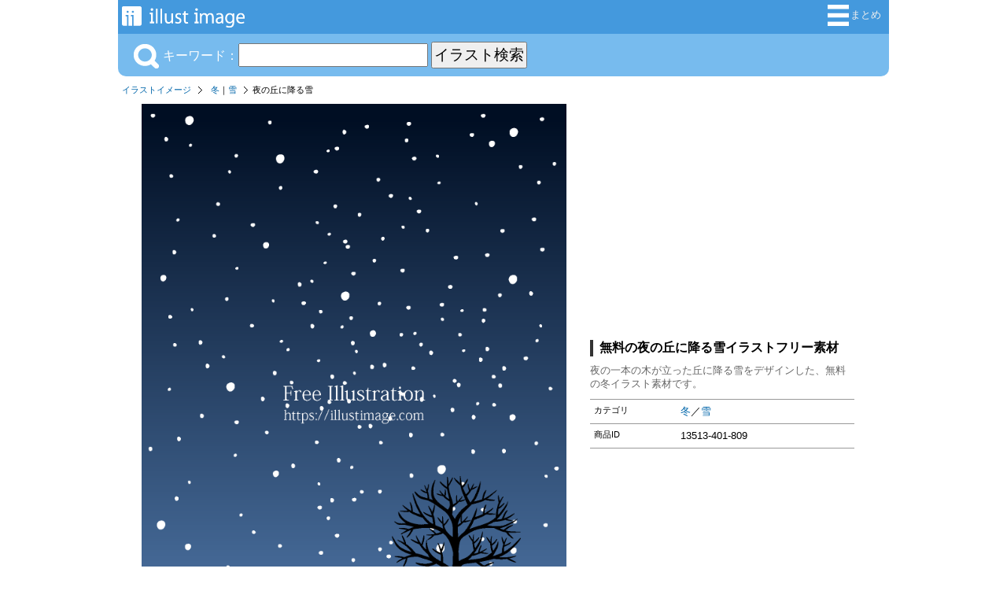

--- FILE ---
content_type: text/html; charset=UTF-8
request_url: https://illustimage.com/?id=13513
body_size: 13352
content:
<!DOCTYPE html>

<html>
<head>
	<meta charset="UTF-8">
<title>夜の丘に降る雪イラストのフリー素材｜イラストイメージ</title><meta name="description" content="夜の一本の木が立った丘に降る雪をデザインした、無料の冬イラスト素材です。" /><meta property="fb:app_id" content="1721900518050495" /><meta property="og:type" content="website" /><meta property="og:url" content="https://illustimage.com/?id=13513" /><meta property="og:title" content="夜の丘に降る雪の無料イラスト素材｜イラストイメージ" /><meta property="og:image" content="https://illustimage.com/photo/13513.png" /><meta property="og:description" content="夜の一本の木が立った丘に降る雪をデザインした、無料の冬イラスト素材です。" /><meta name="twitter:card" content="summary_large_image" /><meta name="twitter:site" content="@Dakson" /><meta name="twitter:creator" content="@Dakson" /><link rel="shortcut icon" href="favicon.ico" ><link rel="apple-touch-icon" href="/img/ii.png" /><link rel="stylesheet" href="css/ii.css?v=0.0.1" type="text/css" />
	<script type="text/javascript" src="https://designalikie.com/common/js/jquery.js"></script>
	<script type="text/javascript" src="https://designalikie.com/common/js/jquery.cookie.js"></script>
	<script type="text/javascript" src="./js/search.js"></script>
	<script type="text/javascript" src="./js/download.js"></script>
	<script type="text/javascript" src="./common/js/request.js"></script>

	<script type="text/javascript">
	function check(){
		var flag = 0;
		// 設定開始（チェックする項目を設定してください）
		if(document.form.size.options[document.form.size.selectedIndex].value == ""){
			flag = 1;
		}else if(location.search.length < 14){
			flag = 0;		}
		// 設定終了
		if(flag == 1){
			window.alert('サイズを選択してください。'); // 選択されていない場合は警告ダイアログを表示
			return false; // 送信を中止
		}else{
			return true; // 送信を実行
		}
	}
	</script>

	<!-- Google tag (gtag.js) -->
<script async src="https://www.googletagmanager.com/gtag/js?id=G-BWEVL9HY11"></script>
<script>
  window.dataLayer = window.dataLayer || [];
  function gtag(){dataLayer.push(arguments);}
  gtag('js', new Date());

  gtag('config', 'G-BWEVL9HY11');
</script>
	<script async src="//pagead2.googlesyndication.com/pagead/js/adsbygoogle.js"></script>
	<script>
	  (adsbygoogle = window.adsbygoogle || []).push({
	    google_ad_client: "ca-pub-6142680953319191",
	    enable_page_level_ads: true
	  });
	</script>

<script data-ad-client="ca-pub-6142680953319191" async src="https://pagead2.googlesyndication.com/pagead/js/adsbygoogle.js"></script>

</head>

<body>
<div id="fb-root"></div>
<script>(function(d, s, id) {
  var js, fjs = d.getElementsByTagName(s)[0];
  if (d.getElementById(id)) return;
  js = d.createElement(s); js.id = id;
  js.src = "//connect.facebook.net/ja_JP/sdk.js#xfbml=1&version=v2.6&appId=1721900518050495";
  fjs.parentNode.insertBefore(js, fjs);
}(document, 'script', 'facebook-jssdk'));</script>

<!-- start container -->
<div id="container">
<div id="headerArea">
	<div id="logoBlock">
		<a title="iiイラストイメージ" href="/"><img alt="無料イラスト素材集「イラストイメージ」" src="/img/system_logo.png" /></a>
	</div>
	<div id="menuBlock">
		<ul>
		<!-- <li><a title="カートを見る" href="/cart.php" rel="nofollow"><img src="/img/btn_cart.png" alt="カートを見る" />カート</a></li> =-->
			<li><a title="イラスト集" href="/matome/"><img alt="イラスト人気順まとめ" src="/img/btn_matome.png" />まとめ</a></li>
		</ul>
	</div>
</div>
<!-- / headerArea --><div id="menuArea">

<div id="menuActionBlock">
<div id="searchKeywordBlock">
	<form action="/" method="get">
	
				<img src="/img/btn_sch_keyword.png" alt="キーワード検索" style="vertical-align:bottom;margin:0 5px 0 0;" />キーワード：<input type="text" name="sch" value="" />
				<input id="sch_btn" type="submit" value="イラスト検索" name="btnSend" />
				</form>
</div>

</div>


</div>
<!-- / menuArea --><div id="pankuzArea">
<ul><li><a href="/">イラストイメージ</a></li><li><a href="./?gp=冬">冬</a>｜<a href="./?tag=雪">雪</a></li><li class="last">夜の丘に降る雪</li></ul></div>
<div id="mainArea">
<div id="detailArea">
<div id="imageBlock"><a href="./?dl=13513"  rel="nofollow"><img class="photo" alt="夜の丘に降る雪" src="./photo/13513.png?20221110" /></a><p style="text-align:center"><a href="./?dl=13513"  rel="nofollow"><img id="btn_download" name="13513" alt="無料イラスト素材ダウンロード用" src="./img/btn_download.png" width=180 /></a></p><p style="text-align:center">ダウンロード用画像は「背景透明」または「高画質」です。</p><div id="likeBlock"><ul><li><div class="fb-like" data-href="http://illustimage.com/?id=13513" data-layout="button_count" data-action="like" data-show-faces="false" data-share="true"></div></li><li><a href="https://twitter.com/share" class="twitter-share-button" data-count="horizontal">Tweet</a><script type="text/javascript" src="//platform.twitter.com/widgets.js" charset="utf-8"></script></li></ul></div></div><div class="goodsInfoBlock"><div class="banner_block">
		<script async src="https://pagead2.googlesyndication.com/pagead/js/adsbygoogle.js"></script>
		<!-- dakIMG IMGTEXT336 -->
		<ins class="adsbygoogle"
			style="display:block"
			data-ad-client="ca-pub-6142680953319191"
			data-ad-slot="7039677708"
			data-ad-format="auto"
			data-full-width-responsive="true"></ins>
		<script>
			(adsbygoogle = window.adsbygoogle || []).push({});
		</script>
		</div><h1>無料の夜の丘に降る雪イラストフリー素材</h1><p>夜の一本の木が立った丘に降る雪をデザインした、無料の冬イラスト素材です。</p><dl><dt>カテゴリ</dt><dd><a href="./?gp=冬">冬</a>／<a href="./?tag=雪">雪</a></dd><dt>商品ID</dt><dd>13513-401-809</dd></dl><div class="fb-page" data-href="https://www.facebook.com/illustimage/" data-tabs="timeline" data-width="336" data-height="336" data-small-header="true" data-adapt-container-width="true" data-hide-cover="false" data-show-facepile="false"><blockquote cite="https://www.facebook.com/illustimage/" class="fb-xfbml-parse-ignore"><a href="https://www.facebook.com/illustimage/">Illustimage</a></blockquote></div></div></div>
<!-- / detailArea -->
</div>
<!-- / mainlArea -->
<div class="banner_block">
				<script async src="https://pagead2.googlesyndication.com/pagead/js/adsbygoogle.js"></script>
				<!-- dakIMG IMGTEXT728 -->
				<ins class="adsbygoogle"
					style="display:block"
					data-ad-client="ca-pub-6142680953319191"
					data-ad-slot="2824960900"
					data-ad-format="auto"
					data-full-width-responsive="true"></ins>
				<script>
					(adsbygoogle = window.adsbygoogle || []).push({});
				</script>
				</div>
				<!-- / banner_block --><div id="categoryArea">
<h3>イラストを探す</h3>
<dl class="keywordBox">
	<dt>【特集】</dt>
	<dd><a title="冬イラスト" href="/?gp=冬">❄️ 冬</a></dd>
	<dd><a title="節分イラスト" href="/?gp=節分">👹 節分</a></dd>
	<dd><a title="バレンタインデーイラスト" href="/?gp=バレンタイン">💝 バレンタイン</a></dd>
	<dd><a title="ひな祭りイラスト" href="/?gp=ひな祭り">🎎 ひな祭り</a></dd>
	<dd><a title="桜イラスト" href="/?tag=桜">🌸 桜</a></dd>


	<dt>季節</dt>
	<dd><a title="春の" href="/?gp=春">春</a>・<a title="3月の" href="/?tag=3月">3月</a>｜<a title="4月の" href="/?tag=4月">4月</a>｜<a title="5月の" href="/?tag=5月">5月</a></dd>
	<dd><a title="夏の" href="/?gp=夏">夏</a>・<a title="6月の" href="/?tag=6月">6月</a>｜<a title="7月の" href="/?tag=7月">7月</a>｜<a title="8月の" href="/?tag=8月">8月</a></dd>
	<dd><a title="秋の" href="/?gp=秋">秋</a>・<a title="9月の" href="/?tag=9月">9月</a>｜<a title="10月の" href="/?tag=10月">10月</a>｜<a title="11月の" href="/?tag=11月">11月</a></dd>
	<dd><a title="冬の" href="/?gp=冬">冬</a>・<a title="12月の" href="/?tag=12月">12月</a>｜<a title="1月の" href="/?tag=1月">1月</a>｜<a title="2月の" href="/?tag=2月">2月</a></dd>
	<dd><a title="カレンダー" href="/?gp=カレンダー">📅 カレンダー</a></dd>
	
	<dt><a title="花" href="/?gp=花">花</a>・<a title="植物" href="/?gp=植物">植物</a>・<a title="自然" href="/?gp=自然">自然</a></dt>
	<dd class="emoji">
		<a title="桜" href="/?tag=桜">🌸</a>
		<a title="ひまわり" href="/?tag=ヒマワリ">🌻</a>
		<a title="バラ" href="/?tag=バラ">🌹</a>
		<a title="チューリップ" href="/?tag=チューリップ">🌷</a>
		<a title="ハイビスカス" href="/?tag=ハイビスカス">🌺 </a>
		<a title="紫陽花" href="/?tag=アジサイ"><img alt="アジサイ" src="/img/cat/ajisai.png" /></a>
		<a title="朝顔" href="/?tag=朝顔"><img alt="朝顔" src="/img/cat/asagao.png" /></a>
		<a title="たんぽぽ" href="/?tag=タンポポ"><img alt="タンポポ" src="/img/cat/tanpopo.png" /></a>
		<a title="コスモス" href="/?tag=コスモス"><img alt="コスモス" src="/img/cat/cosmos.png" /></a>
		<a title="カーネーション" href="/?tag=カーネーション"><img alt="カーネーション" src="/img/cat/carnation.png" /></a>
		<a title="梅" href="/?tag=梅"><img alt="梅" src="/img/cat/ume.png" /></a>
		<a title="椿" href="/?tag=椿"><img alt="椿" src="/img/cat/tsubaki.png" /></a>
		<a title="百合" href="/?tag=百合"><img alt="ユリ" src="/img/cat/yuri.png" /></a>
		<a title="ガーベラ" href="/?tag=ガーベラ"><img alt="ガーベラ" src="/img/cat/gerbera.png" /></a>
		<a title="彼岸花" href="/?tag=彼岸花"><img alt="彼岸花" src="/img/cat/higanbana.png" /></a>
	</dd>
		<dd class="emoji">
		<a title="紅葉" href="/?tag=紅葉">🍁</a>
		<a title="イチョウ" href="/?tag=イチョウ"><img alt="イチョウ" src="/img/cat/icho.png" /></a>
		<a title="キノコ" href="/?tag=キノコ">🍄</a>
		<a title="ドングリ" href="/?tag=ドングリ"><img alt="ドングリ" src="/img/cat/acorn.png" /></a>
		<a title="栗" href="/?tag=栗">🌰</a>
		<a title="木" href="/?tag=木">🌳</a>
		<a title="葉っぱ" href="/?tag=葉っぱ">🍃</a>
		<a title="ヤシの木" href="/?tag=ヤシの木">🌴</a>
		<a title="サボテン" href="/?tag=サボテン">🌵</a>
		<a title="クローバー" href="/?tag=クローバー">🍀</a>
	</dd>
	<dd class="emoji">
		<a title="地球" href="/?tag=地球">🌍</a>
		<a title="太陽" href="/?tag=太陽">🌞</a>
		<a title="月" href="/?tag=月">🌕</a>
		<a title="星" href="/?tag=星">⭐</a>
	</dd>
	<dd class="emoji">
		<a title="雲" href="/?tag=雲">🌥️</a>
		<a title="梅雨" href="/?gp=梅雨">🌧️</a>
		<a title="雪" href="/?tag=雪">❄️</a>
		<a title="虹" href="/?tag=虹">🌈</a>
		<a title="水" href="/?tag=水">💧</a>
		<a title="炎" href="/?tag=炎">🔥</a>
		<a title="山" href="/?tag=山">🏔️</a>
		<a title="海" href="/?tag=海">🏖️</a>
		<a title="波" href="/?tag=波">🌊</a>
		<a title="石" href="/?tag=石">🪨</a>
	</dd>

	
	<dt><a title="動物" href="/?gp=動物">動物</a>(<a title="動物キャラクター" href="/?gp=動物キャラ">キャラ</a>｜<a title="動物キャラクターの顔" href="/?gp=動物顔">顔</a>｜<a title="動物シルエット" href="/?gp=動物シルエット">影絵</a>)</dt>
	<dd class="emoji">
		<a title="猫" href="/?gp=ネコ">🐱</a>
		<a title="犬" href="/?tag=犬">🐶</a>
		<a title="うさぎ" href="/?tag=ウサギ">🐰</a>
		<a title="豚" href="/?tag=豚">🐷</a>
		<a title="牛" href="/?tag=牛">🐮</a>
		<a title="ライオン" href="/?tag=ライオン">🦁</a>
		<a title="トラ" href="/?tag=トラ">🐯</a>
		<a title="象" href="/?tag=ゾウ">🐘</a>
		<a title="キリン" href="/?tag=キリン">🦒</a>
		<a title="パンダ" href="/?tag=パンダ">🐼</a>
		<a title="くま" href="/?tag=クマ">🐻</a>
		<a title="シロクマ" href="/?tag=シロクマ">🐻‍❄️</a>
		<a title="猿" href="/?tag=猿">🐵</a>
		<a title="ゴリラ" href="/?tag=ゴリラ">🦍</a>
		<a title="ヒョウ" href="/?tag=ヒョウ">🐆</a>
		<a title="カバ" href="/?tag=カバ">🦛</a>
		<a title="サイ" href="/?tag=サイ">🦏</a>
		<a title="馬" href="/?tag=馬">🐴</a>
		<a title="羊" href="/?tag=羊">🐑</a>
		<a title="鹿" href="/?tag=鹿">🦌</a>
		<a title="ヤギ" href="/?tag=ヤギ">🐐</a>
		<a title="リス" href="/?tag=リス">🐿️</a>
		<a title="鼠" href="/?tag=ネズミ">🐭</a>
		<a title="ハムスター" href="/?tag=ハムスター">🐹</a>
		<a title="ハリネズミ" href="/?tag=ハリネズミ">🦔</a>
		<a title="キツネ" href="/?tag=キツネ">🦊</a>
		<a title="タヌキ" href="/?tag=タヌキ">🦝</a>
		<a title="イノシシ" href="/?tag=猪">🐗</a>
		<a title="狼" href="/?tag=狼">🐺</a>
	</dd>
	<dd class="emoji">
		<a title="カエル" href="/?tag=カエル">🐸</a>
		<a title="亀" href="/?tag=亀">🐢</a>
		<a title="ヘビ" href="/?tag=ヘビ">🐍</a>
		<a title="ワニ" href="/?tag=ワニ">🐊</a>
		<a title="恐竜" href="/?tag=恐竜">🦖</a>
	</dd>

	<dd><a title="鳥" href="/?gp=鳥">鳥</a></dd>
	<dd class="emoji">
		<a title="鶏" href="/?tag=ニワトリ">🐔</a>
		<a title="ヒヨコ" href="/?tag=ヒヨコ">🐤</a>
		<a title="フクロウ" href="/?tag=フクロウ">🦉</a>
		<a title="鳩" href="/?tag=鳩">🕊️</a>
		<a title="インコ" href="/?tag=インコ">🦜</a>
		<a title="アヒル" href="/?tag=アヒル">🦆</a>
		<a title="青い鳥" href="/?tag=青い鳥">🐦</a>
		<a title="鷲" href="/?tag=鷲">🦅</a>
		<a title="孔雀" href="/?tag=孔雀">🦚</a>
		<a title="フラミンゴ" href="/?tag=フラミンゴ">🦩</a>
		<a title="ペンギン" href="/?tag=ペンギン">🐧</a>
	</dd>

	<dd><a title="海の生き物" href="/?gp=海の生き物">海の生き物</a></dd>
	<dd class="emoji">
		<a title="魚" href="/?gp=魚">🐟</a>
		<a title="クジラ" href="/?tag=クジラ">🐋</a>
		<a title="イルカ" href="/?tag=イルカ">🐬</a>
		<a title="サメ" href="/?tag=サメ">🦈</a>
		<a title="アザラシ" href="/?tag=アザラシ">🦭</a>
	</dd>
	<dd class="emoji">
		<a title="カニ" href="/?tag=カニ">🦀</a>
		<a title="エビ" href="/?tag=エビ">🦐</a>
		<a title="タコ" href="/?tag=タコ">🐙</a>
		<a title="イカ" href="/?tag=イカ">🦑</a>
		<a title="クラゲ" href="/?tag=クラゲ">🪼</a>
		<a title="ヒトデ" href="/?tag=ヒトデ">🌟</a>
		<a title="貝" href="/?tag=貝">🐚</a>
	</dd>

	<dd><a title="虫" href="/?gp=虫">虫・昆虫</a></dd>
	<dd class="emoji">
		<a title="蝶" href="/?tag=蝶">🦋</a>
		<a title="蜂" href="/?tag=蜂">🐝</a>
		<a title="てんとう虫" href="/?tag=てんとう虫">🐞</a>
		<a title="カブトムシ" href="/?tag=カブトムシ">🪲</a>
		<a title="バッタ" href="/?tag=バッタ">🦗</a>
		<a title="蟻" href="/?tag=アリ">🐜</a>
		<a title="蚊" href="/?tag=蚊">🦟 </a>
		<a title="青虫" href="/?tag=青虫">🐛</a>
		<a title="カタツムリ" href="/?tag=カタツムリ">🐌</a>
	</dd>


	<dt>食べ物・飲食</dt>
	<dd><a title="和食" href="/?gp=和食">和食</a>・<a title="洋食" href="/?gp=洋食">洋食</a>・<a title="中華料理" href="/?gp=中華">中華</a></dd>
	<dd class="emoji">
		<a title="ご飯" href="/?tag=ご飯">🍚</a>
		<a title="おにぎり" href="/?tag=おにぎり">🍙</a>
		<a title="寿司" href="/?tag=寿司">🍣</a>
		<a title="カレーライス" href="/?tag=カレー">🍛</a>
		<a title="ラーメン" href="/?tag=ラーメン">🍜</a>
		<a title="お弁当" href="/?tag=お弁当">🍱</a>
		<a title="肉" href="/?tag=肉">🍖</a>
		<a title="卵" href="/?tag=卵">🥚</a>
		<a title="チーズ" href="/?tag=チーズ">🧀</a>
		<a title="ピザ" href="/?tag=ピザ">🍕</a>
		<a title="ハンバーガー" href="/?tag=ハンバーガー">🍔</a>
		<a title="パン" href="/?tag=パン">🍞</a>
		<a title="サンドイッチ" href="/?tag=サンドイッチ">🥪</a>
	</dd>

	<dd><a title="スイーツ" href="/?gp=スイーツ">スイーツ</a></dd>
	<dd class="emoji">
		<a title="ケーキ" href="/?tag=ケーキ">🍰</a>
		<a title="ドーナツ" href="/?tag=ドーナツ">🍩</a>
		<a title="クッキー" href="/?tag=クッキー">🍪</a>
		<a title="チョコレート" href="/?tag=チョコレート">🍫</a>
		<a title="アイス" href="/?tag=アイス">🍦</a>
		<a title="かき氷" href="/?tag=かき氷">🍧</a>
		<a title="カップケーキ" href="/?tag=カップケーキ">🧁</a>
		<a title="ホットケーキ" href="/?tag=ホットケーキ">🥞</a>
		<a title="プリン" href="/?tag=プリン">🍮</a>
		<a title="キャンディ" href="/?tag=キャンディ">🍬</a>
		<a title="和菓子" href="/?tag=和菓子">🍡</a>
	</dd>

	<dd><a title="ドリンク" href="/?gp=ドリンク">ドリンク</a></dd>
	<dd class="emoji">
		<a title="ビール" href="/?tag=ビール">🍺</a>
		<a title="ワイン" href="/?tag=ワイン">🍷</a>
		<a title="ジュース" href="/?tag=ジュース">🥤</a>
		<a title="コーヒー" href="/?tag=コーヒー">☕</a>
		<a title="牛乳" href="/?tag=牛乳">🥛</a>
	</dd>

	<dt>
		<a title="野菜" href="/?gp=野菜">野菜</a> | 
		<a title="果物" href="/?gp=果物">果物</a>
	</dt>
	<dd class="emoji">
		<a title="トマト" href="/?tag=トマト">🍅</a>
		<a title="ニンジン" href="/?tag=ニンジン">🥕</a>
		<a title="玉ねぎ" href="/?tag=玉ねぎ">🧅</a>
		<a title="トウモロコシ" href="/?tag=トウモロコシ">🌽</a>
		<a title="ジャガイモ" href="/?tag=ジャガイモ">🥔</a>
		<a title="ブロッコリー" href="/?tag=ブロッコリー">🥦</a>
		<a title="ピーマン" href="/?tag=ピーマン">🫑</a>
		<a title="茄子" href="/?tag=ナス">🍆</a>
		<a title="葉物" href="/?tag=葉物">🥬</a>
		<a title="きゅうり" href="/?tag=キュウリ">🥒</a>
		<a title="アボカド" href="/?tag=アボカド">🥑</a>
		<a title="唐辛子" href="/?tag=唐辛子">🌶️</a>
	</dd>
	<dd class="emoji">
		<a title="りんご" href="/?tag=リンゴ">🍎</a>
		<a title="イチゴ" href="/?tag=イチゴ">🍓</a>
		<a title="バナナ" href="/?tag=バナナ">🍌</a>
		<a title="ぶどう" href="/?tag=ぶどう">🍇</a>
		<a title="みかん" href="/?tag=みかん">🍊</a>
		<a title="レモン" href="/?tag=レモン">🍋</a>
		<a title="スイカ" href="/?tag=スイカ">🍉</a>
		<a title="桃" href="/?tag=桃">🍑</a>
		<a title="さくらんぼ" href="/?tag=さくらんぼ">🍒</a>
		<a title="メロン" href="/?tag=メロン">🍈</a>
		<a title="梨" href="/?tag=梨">🍐</a>
		<a title="パイナップル" href="/?tag=パイナップル">🍍</a>
		<a title="マンゴー" href="/?tag=マンゴー">🥭</a>
	</dd>


	<dt><a title="乗り物" href="/?gp=乗り物">乗り物</a></dt>
	<dd class="emoji">
		<a title="車" href="/?gp=車">🚗</a>
		<a title="バス" href="/?tag=バス">🚌</a>
		<a title="トラック" href="/?tag=トラック">🚚</a>
		<a title="タクシー" href="/?tag=タクシー">🚕</a>
		<a title="パトカー" href="/?tag=パトカー">🚓</a>
		<a title="救急車" href="/?tag=救急車">🚑</a>
		<a title="消防車" href="/?tag=消防車">🚒</a>
		<a title="自転車" href="/?tag=自転車">🚴‍♂️</a>
	</dd>

	<dd class="emoji">
		<a title="電車" href="/?gp=電車">🚃</a>
		<a title="新幹線" href="/?tag=新幹線">🚅</a>
		<a title="汽車" href="/?tag=汽車">🚂</a>
		<a title="飛行機" href="/?tag=飛行機">✈️</a>
		<a title="ロケット" href="/?tag=ロケット">🚀</a>
		<a title="船" href="/?tag=船">🛳️</a>
	</dd>

	
	<dt><a title="家族" href="/?gp=家族">家族</a>・<a title="生活" href="/?gp=生活">生活</a></dt>
	<dd class="emoji">
		<a title="赤ちゃん" href="/?tag=赤ちゃん">👶</a>
		<a title="女の子" href="/?gp=女の子">👧</a>
		<a title="男の子" href="/?gp=男の子">🧒</a>
		<a title="母親" href="/?tag=母">👩‍🦰</a>
		<a title="父親" href="/?tag=父">👱‍♂️</a>
		<a title="高齢者" href="/?tag=高齢者">👨‍🦳</a>
		<a title="育児" href="/?gp=育児">🤱</a>
		<a title="子ども" href="/?tag=子供">👦</a>
		<a title="親子" href="/?tag=親子">👨‍👩‍👧‍👦</a>
	</dd>
	
	<dt><a title="ビジネス" href="/?gp=ビジネス">ビジネス</a>・<a title="仕事" href="/?gp=仕事">仕事</a></dt>
	<dd class="emoji">
		<a title="サラリーマン" href="/?tag=サラリーマン">👨‍💼</a>
		<a title="OL" href="/?tag=OL">👩‍💼</a>
		<a title="作業員" href="/?tag=作業員">👷‍♂️</a>
	</dd>
	<dd class="emoji">
		<a title="お金" href="/?tag=お金">💴</a>
		<a title="ビル" href="/?tag=ビル">🏢</a>
		<a title="家" href="/?tag=家">🏠</a>
	</dd>

	<dt><a title="学校" href="/?gp=学校">教育</a>｜
		<a title="文房具" href="/?gp=文房具">文房具</a>｜
		<a title="幼児知育教材" href="/?gp=知育">知育</a>
	</dt>
	<dd class="emoji">
		<a title="学校校舎" href="/?tag=校舎">🏫</a>
		<a title="本" href="/?tag=本">📚</a>
		<a title="ノート" href="/?tag=ノート">📖</a>
		<a title="鉛筆" href="/?tag=鉛筆">✏️</a>
		<a title="理科" href="/?tag=理科">🧪</a>
		<a title="アート" href="/?tag=アート">🎨</a>
		<a title="英語" href="/?tag=英語">🔤</a>
		<a title="数字" href="/?tag=数字">🔢</a>
		<a title="勉強" href="/?tag=勉強">📝</a>
		<a title="卒業" href="/?tag=卒業">🎓</a>
		<a title="運動会" href="/?tag=運動会">🏃‍♂️</a>
		<a title="入学" href="/?tag=入学">🌸🏫</a>
		<a title="先生" href="/?tag=先生"><img alt="先生" src="/img/cat/teacher.png" /></a>
		<a title="小学生" href="/?tag=小学生"><img alt="小学生" src="/img/cat/shogaku.png" /></a>
		<a title="中学生・高校生" href="/?tag=学生"><img alt="中学生" src="/img/cat/chugaku.png" /></a>
		<a title="幼稚園" href="/?gp=幼稚園"><img alt="幼稚園" src="/img/cat/enji.png" /></a>
	</dd>

	<dt><a title="医療・病院" href="/?gp=医療">医療・病院・介護</a></dt>
	<dd class="emoji">
		<a title="病院" href="/?tag=病院">🏥</a>
		<a title="薬" href="/?tag=薬">💊</a>
		<a title="注射" href="/?tag=注射">💉</a>
		<a title="聴診器" href="/?tag=聴診器">🩺</a>
		<a title="脳" href="/?tag=脳">🧠</a>
		<a title="心臓" href="/?tag=心臓">❤️</a>
		<a title="骨" href="/?tag=骨">🦴</a>
		<a title="歯" href="/?tag=歯">🦷</a>
		<a title="ばい菌" href="/?tag=ばい菌">🦠</a>
		<a title="病気" href="/?tag=病気">🤧</a>
		<a title="マスク" href="/?tag=マスク">😷</a>
		<a title="医者" href="/?tag=医者"><img alt="医者" src="/img/cat/doctor.png" /></a>
		<a title="看護師" href="/?tag=看護師"><img alt="看護師" src="/img/cat/nurse.png" /></a>
		<a title="歯科・歯医者さん" href="/?gp=歯科"><img alt="歯医者" src="/img/cat/dentist.png" /></a>
		<a title="介護" href="/?gp=介護"><img alt="介護" src="/img/cat/care.png" /></a>
	</dd>
		
	<dt><a title="スポーツ" href="/?gp=スポーツ">スポーツ</a>・<a title="スポーツ選手" href="/?gp=スポーツ選手">選手</a></dt>
	<dd class="emoji">
		<a title="サッカー" href="/?gp=サッカー">⚽</a>
		<a title="野球" href="/?gp=野球">⚾</a>
		<a title="バスケットボール" href="/?gp=バスケ">🏀</a>
		<a title="バレーボール" href="/?tag=バレーボール">🏐</a>
		<a title="テニス" href="/?gp=テニス">🎾</a>
		<a title="バドミントン" href="/?tag=バドミントン">🏸</a>
		<a title="卓球" href="/?gp=卓球">🏓</a>
		<a title="ラグビー" href="/?tag=ラグビー">🏉</a>
		<a title="ソフトボール" href="/?tag=ソフトボール">🥎</a>
		<a title="ゴルフ" href="/?tag=ゴルフ">⛳</a>
		<a title="ボウリング" href="/?tag=ボウリング">🎳</a>
		<a title="水泳" href="/?tag=水泳">🏊‍♂️</a>
		<a title="スキー" href="/?tag=スキー">⛷️</a>
		<a title="釣り" href="/?tag=釣り">🎣</a>
		<a title="キャンプ" href="/?tag=キャンプ">🏕️</a>
	</dd>

	<dt><a title="音楽" href="/?gp=音楽">🎶 音楽</a></dt>
	<dd class="emoji">
		<a title="ギター" href="/?tag=ギター">🎸</a>
		<a title="ピアノ" href="/?tag=ピアノ">🎹</a>
		<a title="ドラム" href="/?tag=ドラム">🥁</a>
		<a title="マイク" href="/?tag=マイク">🎤</a>
		<a title="音符" href="/?tag=音符">🎼</a>
	</dd>

		
	<dt><a title="家電" href="/?gp=家電">家電</a>・<a title="日用品" href="/?gp=日用品">日用品</a>・<a title="道具" href="/?gp=道具">道具</a></dt>
	<dd class="emoji">
		<a title="パソコン" href="/?tag=パソコン">💻</a>
		<a title="電話" href="/?tag=電話">☎️</a>
		<a title="TV" href="/?tag=TV">📺</a>
		<a title="カメラ" href="/?tag=カメラ">📷</a>
		<a title="時計" href="/?tag=時計">⏰</a>
	</dd>

	<dt>
		<a title="アイコン素材" href="/?gp=アイコン">アイコン</a> |
		<a title="マークアイコン" href="/?gp=マーク">マーク</a>
	</dt>
	<dd class="emoji">
		<a title="ハートマーク" href="/?tag=ハート">❤️</a>
		<a title="リボン" href="/?tag=リボン">🎀</a>
		<a title="王冠アイコン" href="/?tag=王冠">👑</a>
		<a title="翼・羽根" href="/?tag=翼">🪽</a>
		<a title="手" href="/?tag=手">✋</a>
		<a title="標識" href="/?tag=標識">⛔</a>
		<a title="国旗" href="/?gp=国旗">🇯🇵</a>
		<a title="地図" href="/?gp=地図">🗾</a>
	</dd>

	<dt><a title="キャラクター" href="/?gp=キャラクター">キャラクター</a></dt>
	<dd class="emoji">
		<a title="ロボット" href="/?tag=ロボット">🤖</a>
		<a title="宇宙人" href="/?tag=宇宙人">👽</a>
		<a title="忍者" href="/?tag=忍者">🥷</a>
		<a title="骸骨" href="/?tag=骸骨">💀</a>
		<a title="天使" href="/?tag=天使">👼</a>
		<a title="赤鬼" href="/?tag=鬼">👹</a>
		<a title="龍" href="/?tag=龍">🐲</a>
		<a title="ドラゴン" href="/?tag=ドラゴン">🐉</a>
		<a title="ユニコーン" href="/?tag=ユニコーン">🦄</a>
	</dd>


	<dt>行事・イベント</dt>
	<dd><a title="誕生日" href="/?gp=誕生日">誕生日</a></dd>
	<dd class="emoji">
		<a title="誕生日ケーキ" href="/?tag=ケーキ">🎂</a>
		<a title="クラッカー" href="/?tag=クラッカー">🎉</a>
		<a title="風船" href="/?tag=風船">🎈</a>
		<a title="プレゼント" href="/?tag=プレゼント">🎁</a>
		<a title="花束" href="/?tag=花束">💐</a>
	</dd>

	<dd><a title="クリスマスカード" href="/?gp=クリスマス">クリスマス</a></dd>
	<dd class="emoji">
		<a title="サンタクロース" href="/?tag=サンタクロース">🎅</a>
		<a title="トナカイ" href="/?tag=トナカイ">🦌</a>
		<a title="クリスマスツリー" href="/?tag=クリスマスツリー">🎄</a>
		<a title="ベル" href="/?tag=ベル">🔔</a>
		<a title="雪だるま" href="/?tag=雪だるま">⛄</a>
	</dd>

	<dd><a title="ハロウィン" href="/?gp=ハロウィン">ハロウィン</a></dd>
	<dd class="emoji">
		<a title="ハロウィンかぼちゃ" href="/?tag=ハロウィンかぼちゃ">🎃</a>
		<a title="コウモリ" href="/?tag=コウモリ">🦇</a>
		<a title="オバケ" href="/?tag=オバケ">👻 </a>
		<a title="魔女" href="/?tag=魔女">🧙‍♀️</a>
		<a title="ゾンビ" href="/?tag=ゾンビ">🧟</a>
		<a title="蜘蛛" href="/?tag=蜘蛛">🕷️</a>
	</dd>

	<dd><a title="お正月" href="/?gp=お正月">🎍 お正月</a></dd>
	<dd><a title="節分" href="/?gp=節分">👹 節分</a></dd>
	<dd><a title="バレンタインデー" href="/?gp=バレンタイン">💝 バレンタインデー</a></dd>
	<dd><a title="ひな祭り" href="/?gp=ひな祭り">🎎 ひな祭り</a></dd>
	<dd><a title="こどもの日" href="/?gp=こどもの日">🎏 こどもの日</a></dd>
	<dd><a title="母の日" href="/?gp=母の日">👩‍🦰 母の日</a></dd>
	<dd><a title="父の日" href="/?gp=父の日">👱‍♂️ 父の日</a></dd>
	<dd><a title="七夕" href="/?gp=七夕">🎋 七夕</a></dd>
	<dd><a title="夏祭り" href="/?gp=夏祭り">🎆 夏祭り</a></dd>
	<dd><a title="お月見" href="/?gp=お月見">🎑 お月見</a></dd>
	<dd><a title="七五三" href="/?tag=七五三">⛩️ 七五三</a></dd>
	<dd><a title="寒中見舞いはがきカード" href="/?gp=寒中見舞い">❄️ 寒中見舞い</a></dd>
	<dd><a title="暑中見舞いはがきカード" href="/?gp=暑中見舞い">🎐 暑中見舞い</a></dd>
	<dd><a title="年賀状" href="/nenga/">🎍✉️ 年賀状</a></dd>

	<dt>フレーム・背景・その他</dt>
	<dd><a title="枠" href="/?gp=枠">枠</a>｜<a title="ライン" href="/?gp=ライン">ライン</a></dd>
	<dd><a title="壁紙" href="/?gp=壁紙">壁紙</a></dd>
	<dd><a title="シルエット" href="/?gp=シルエット">シルエット</a></dd>
	<dd><a title="ピクトグラム" href="/?gp=ピクトグラム">ピクトグラム</a></dd>
</dl>
<div class="fb-page" data-href="https://www.facebook.com/illustimage/" data-tabs="timeline" data-width="190" data-height="300" data-small-header="false" data-adapt-container-width="true" data-hide-cover="false" data-show-facepile="true"><blockquote cite="https://www.facebook.com/illustimage/" class="fb-xfbml-parse-ignore"><a href="https://www.facebook.com/illustimage/">Illustimage</a></blockquote></div>
</div>
<!-- / categoryArea --><div id="mainArea2">
<h2>この画像と一緒にダウンロードされている雪イラスト無料素材</h2><ul class="image_list"><li class="left"><p><a href="?id=9222"><img alt="雪原の動物足跡の背景画像" class="photo" alt="" src="./photo/thum/9222.png" name="9222" /></a></p><h3>雪原の動物足跡の背景画像</h3></li><li><p><a href="?id=9226"><img alt="舞い降る雪の背景画像" class="photo" alt="" src="./photo/thum/9226.png" name="9226" /></a></p><h3>舞い降る雪の背景画像</h3></li><li><p><a href="?id=9227"><img alt="舞い降る雪結晶の背景画像" class="photo" alt="" src="./photo/thum/9227.png" name="9227" /></a></p><h3>舞い降る雪結晶の背景画像</h3></li><li><p><a href="?id=9228"><img alt="舞い降る粉雪の紺色背景画像" class="photo" alt="" src="./photo/thum/9228.png" name="9228" /></a></p><h3>舞い降る粉雪の紺色背景画像</h3></li><li class="left"><p><a href="?id=9229"><img alt="舞い降る雪結晶の赤色背景画像" class="photo" alt="" src="./photo/thum/9229.png" name="9229" /></a></p><h3>舞い降る雪結晶の赤色背景画像</h3></li><li><p><a href="?id=9230"><img alt="舞い降る粉雪の赤色背景画像" class="photo" alt="" src="./photo/thum/9230.png" name="9230" /></a></p><h3>舞い降る粉雪の赤色背景画像</h3></li><li><p><a href="?id=9231"><img alt="可愛い雪結晶フレーム" class="photo" alt="" src="./photo/thum/9231.png" name="9231" /></a></p><h3>可愛い雪結晶フレーム</h3></li><li><p><a href="?id=9232"><img alt="透明感のある雪結晶フレーム" class="photo" alt="" src="./photo/thum/9232.png" name="9232" /></a></p><h3>透明感のある雪結晶フレーム</h3></li><li class="left"><p><a href="?id=9233"><img alt="水色の雪結晶フレーム" class="photo" alt="" src="./photo/thum/9233.png" name="9233" /></a></p><h3>水色の雪結晶フレーム</h3></li><li><p><a href="?id=9234"><img alt="紺色背景の雪結晶フレーム" class="photo" alt="" src="./photo/thum/9234.png" name="9234" /></a></p><h3>紺色背景の雪結晶フレーム</h3></li><li><p><a href="?id=9235"><img alt="降り積もる雪結晶フレーム" class="photo" alt="" src="./photo/thum/9235.png" name="9235" /></a></p><h3>降り積もる雪結晶フレーム</h3></li><li><p><a href="?id=9236"><img alt="降り積もる水色雪結晶フレーム" class="photo" alt="" src="./photo/thum/9236.png" name="9236" /></a></p><h3>降り積もる水色雪結晶フレーム</h3></li><li class="left"><p><a href="?id=9237"><img alt="雪だるまフレーム" class="photo" alt="" src="./photo/thum/9237.png" name="9237" /></a></p><h3>雪だるまフレーム</h3></li><li><p><a href="?id=1881"><img alt="雪の結晶シルエット" class="photo" alt="" src="./photo/thum/1881.png" name="1881" /></a></p><h3>雪の結晶シルエット</h3></li><li><p><a href="?id=1882"><img alt="シルエットの雪マーク" class="photo" alt="" src="./photo/thum/1882.png" name="1882" /></a></p><h3>シルエットの雪マーク</h3></li><li><p><a href="?id=1883"><img alt="雪の結晶マーク その１" class="photo" alt="" src="./photo/thum/1883.png" name="1883" /></a></p><h3>雪の結晶マーク その１</h3></li><li class="left"><p><a href="?id=1884"><img alt="雪の結晶マーク その２" class="photo" alt="" src="./photo/thum/1884.png" name="1884" /></a></p><h3>雪の結晶マーク その２</h3></li><li><p><a href="?id=1885"><img alt="雪の結晶マーク" class="photo" alt="" src="./photo/thum/1885.png" name="1885" /></a></p><h3>雪の結晶マーク</h3></li><li><p><a href="?id=5014"><img alt="雪降る夜空のカップル" class="photo" alt="" src="./photo/thum/5014.png" name="5014" /></a></p><h3>雪降る夜空のカップル</h3></li><li><p><a href="?id=9191"><img alt="大きな雪結晶の背景画像" class="photo" alt="" src="./photo/thum/9191.png" name="9191" /></a></p><h3>大きな雪結晶の背景画像</h3></li><li class="left"><p><a href="?id=9192"><img alt="雪積もる一本木の背景画像" class="photo" alt="" src="./photo/thum/9192.png" name="9192" /></a></p><h3>雪積もる一本木の背景画像</h3></li><li><p><a href="?id=9193"><img alt="雪積もる夜の一本木の背景" class="photo" alt="" src="./photo/thum/9193.png" name="9193" /></a></p><h3>雪積もる夜の一本木の背景</h3></li><li><p><a href="?id=9194"><img alt="天気の良い雪原の背景" class="photo" alt="" src="./photo/thum/9194.png" name="9194" /></a></p><h3>天気の良い雪原の背景</h3></li><li><p><a href="?id=9195"><img alt="雲海にそびえる冬山の背景" class="photo" alt="" src="./photo/thum/9195.png" name="9195" /></a></p><h3>雲海にそびえる冬山の背景</h3></li><li class="left"><p><a href="?id=9200"><img alt="雪と椿の黒白デザイン背景" class="photo" alt="" src="./photo/thum/9200.png" name="9200" /></a></p><h3>雪と椿の黒白デザイン背景</h3></li><li><p><a href="?id=4999"><img alt="雪降る夜空の並木" class="photo" alt="" src="./photo/thum/4999.png" name="4999" /></a></p><h3>雪降る夜空の並木</h3></li><li><p><a href="?id=9359"><img alt="雪降る湖畔のバレンタインデー" class="photo" alt="" src="./photo/thum/9359.png" name="9359" /></a></p><h3>雪降る湖畔のバレンタインデー</h3></li><li><p><a href="?id=23041"><img alt="雪景色の雪だるま" class="photo" alt="" src="./photo/thum/23041.png" name="23041" /></a></p><h3>雪景色の雪だるま</h3></li><li class="left"><p><a href="?id=23042"><img alt="雪景色のキツネ" class="photo" alt="" src="./photo/thum/23042.png" name="23042" /></a></p><h3>雪景色のキツネ</h3></li><li><p><a href="?id=23043"><img alt="雪景色のトナカイ" class="photo" alt="" src="./photo/thum/23043.png" name="23043" /></a></p><h3>雪景色のトナカイ</h3></li><li><p><a href="?id=23044"><img alt="雪景色の道" class="photo" alt="" src="./photo/thum/23044.png" name="23044" /></a></p><h3>雪景色の道</h3></li><li><p><a href="?id=23045"><img alt="雪景色の富士山" class="photo" alt="" src="./photo/thum/23045.png" name="23045" /></a></p><h3>雪景色の富士山</h3></li><li class="left"><p><a href="?id=23046"><img alt="雪降る富士山" class="photo" alt="" src="./photo/thum/23046.png" name="23046" /></a></p><h3>雪降る富士山</h3></li><li><p><a href="?id=23047"><img alt="雪景色の木シルエット" class="photo" alt="" src="./photo/thum/23047.png" name="23047" /></a></p><h3>雪景色の木シルエット</h3></li><li><p><a href="?id=23048"><img alt="雪景色の木" class="photo" alt="" src="./photo/thum/23048.png" name="23048" /></a></p><h3>雪景色の木</h3></li><li><p><a href="?id=23049"><img alt="夜空の雪景色" class="photo" alt="" src="./photo/thum/23049.png" name="23049" /></a></p><h3>夜空の雪景色</h3></li><li class="left"><p><a href="?id=23050"><img alt="赤背景の雪" class="photo" alt="" src="./photo/thum/23050.png" name="23050" /></a></p><h3>赤背景の雪</h3></li><li><p><a href="?id=4983"><img alt="雪の結晶の寒中見舞い" class="photo" alt="" src="./photo/thum/4983.png" name="4983" /></a></p><h3>雪の結晶の寒中見舞い</h3></li><li><p><a href="?id=22941"><img alt="水色 雪結晶 1" class="photo" alt="" src="./photo/thum/22941.png" name="22941" /></a></p><h3>水色 雪結晶 1</h3></li><li><p><a href="?id=22942"><img alt="水色 雪結晶 2" class="photo" alt="" src="./photo/thum/22942.png" name="22942" /></a></p><h3>水色 雪結晶 2</h3></li><li class="left"><p><a href="?id=22943"><img alt="水色 雪結晶 3" class="photo" alt="" src="./photo/thum/22943.png" name="22943" /></a></p><h3>水色 雪結晶 3</h3></li><li><p><a href="?id=22944"><img alt="水色 雪結晶 4" class="photo" alt="" src="./photo/thum/22944.png" name="22944" /></a></p><h3>水色 雪結晶 4</h3></li><li><p><a href="?id=22945"><img alt="水色 雪結晶 5" class="photo" alt="" src="./photo/thum/22945.png" name="22945" /></a></p><h3>水色 雪結晶 5</h3></li><li><p><a href="?id=22946"><img alt="青色 雪結晶 1" class="photo" alt="" src="./photo/thum/22946.png" name="22946" /></a></p><h3>青色 雪結晶 1</h3></li><li class="left"><p><a href="?id=22947"><img alt="青色 雪結晶 2" class="photo" alt="" src="./photo/thum/22947.png" name="22947" /></a></p><h3>青色 雪結晶 2</h3></li><li><p><a href="?id=22948"><img alt="青色 雪結晶 3" class="photo" alt="" src="./photo/thum/22948.png" name="22948" /></a></p><h3>青色 雪結晶 3</h3></li><li><p><a href="?id=22949"><img alt="青色 雪結晶 4" class="photo" alt="" src="./photo/thum/22949.png" name="22949" /></a></p><h3>青色 雪結晶 4</h3></li><li><p><a href="?id=22950"><img alt="青色 雪結晶 5" class="photo" alt="" src="./photo/thum/22950.png" name="22950" /></a></p><h3>青色 雪結晶 5</h3></li><li class="left"><p><a href="?id=22951"><img alt="白色 雪結晶 1" class="photo" alt="" src="./photo/thum/22951.png" name="22951" /></a></p><h3>白色 雪結晶 1</h3></li><li><p><a href="?id=22952"><img alt="白色 雪結晶 2" class="photo" alt="" src="./photo/thum/22952.png" name="22952" /></a></p><h3>白色 雪結晶 2</h3></li><li><p><a href="?id=22953"><img alt="白色 雪結晶 3" class="photo" alt="" src="./photo/thum/22953.png" name="22953" /></a></p><h3>白色 雪結晶 3</h3></li><li><p><a href="?id=22954"><img alt="白色 雪結晶 4" class="photo" alt="" src="./photo/thum/22954.png" name="22954" /></a></p><h3>白色 雪結晶 4</h3></li><li class="left"><p><a href="?id=22955"><img alt="白色 雪結晶 5" class="photo" alt="" src="./photo/thum/22955.png" name="22955" /></a></p><h3>白色 雪結晶 5</h3></li><li><p><a href="?id=22956"><img alt="白黒 雪結晶 1" class="photo" alt="" src="./photo/thum/22956.png" name="22956" /></a></p><h3>白黒 雪結晶 1</h3></li><li><p><a href="?id=22957"><img alt="白黒 雪結晶 2" class="photo" alt="" src="./photo/thum/22957.png" name="22957" /></a></p><h3>白黒 雪結晶 2</h3></li><li><p><a href="?id=22958"><img alt="白黒 雪結晶 3" class="photo" alt="" src="./photo/thum/22958.png" name="22958" /></a></p><h3>白黒 雪結晶 3</h3></li><li class="left"><p><a href="?id=22959"><img alt="白黒 雪結晶 4" class="photo" alt="" src="./photo/thum/22959.png" name="22959" /></a></p><h3>白黒 雪結晶 4</h3></li><li><p><a href="?id=22960"><img alt="白黒 雪結晶 5" class="photo" alt="" src="./photo/thum/22960.png" name="22960" /></a></p><h3>白黒 雪結晶 5</h3></li><li><p><a href="?id=13511"><img alt="青空に降る雪" class="photo" alt="" src="./photo/thum/13511.png" name="13511" /></a></p><h3>青空に降る雪</h3></li><li><p><a href="?id=13512"><img alt="夜空に降る雪" class="photo" alt="" src="./photo/thum/13512.png" name="13512" /></a></p><h3>夜空に降る雪</h3></li><li class="left"><p><a href="?id=13514"><img alt="夜の森に降る雪" class="photo" alt="" src="./photo/thum/13514.png" name="13514" /></a></p><h3>夜の森に降る雪</h3></li><li><p><a href="?id=13515"><img alt="街に降る雪" class="photo" alt="" src="./photo/thum/13515.png" name="13515" /></a></p><h3>街に降る雪</h3></li><li><p><a href="?id=13516"><img alt="かわいい背景に降る雪" class="photo" alt="" src="./photo/thum/13516.png" name="13516" /></a></p><h3>かわいい背景に降る雪</h3></li><li><p><a href="?id=13517"><img alt="虹色背景に降る雪" class="photo" alt="" src="./photo/thum/13517.png" name="13517" /></a></p><h3>虹色背景に降る雪</h3></li><li class="left"><p><a href="?id=13518"><img alt="ブルー背景に降る雪結晶" class="photo" alt="" src="./photo/thum/13518.png" name="13518" /></a></p><h3>ブルー背景に降る雪結晶</h3></li><li><p><a href="?id=13519"><img alt="かわいい背景に降る雪結晶" class="photo" alt="" src="./photo/thum/13519.png" name="13519" /></a></p><h3>かわいい背景に降る雪結晶</h3></li><li><p><a href="?id=13520"><img alt="クリスマスグラデーションに降る雪結晶" class="photo" alt="" src="./photo/thum/13520.png" name="13520" /></a></p><h3>クリスマスグラデーションに降る雪結晶</h3></li><li><p><a href="?id=22961"><img alt="雪結晶シルエット 1" class="photo" alt="" src="./photo/thum/22961.png" name="22961" /></a></p><h3>雪結晶シルエット 1</h3></li><li class="left"><p><a href="?id=22962"><img alt="雪結晶シルエット 2" class="photo" alt="" src="./photo/thum/22962.png" name="22962" /></a></p><h3>雪結晶シルエット 2</h3></li><li><p><a href="?id=22963"><img alt="雪結晶シルエット 3" class="photo" alt="" src="./photo/thum/22963.png" name="22963" /></a></p><h3>雪結晶シルエット 3</h3></li><li><p><a href="?id=22964"><img alt="雪結晶シルエット 4" class="photo" alt="" src="./photo/thum/22964.png" name="22964" /></a></p><h3>雪結晶シルエット 4</h3></li><li><p><a href="?id=22965"><img alt="雪結晶シルエット 5" class="photo" alt="" src="./photo/thum/22965.png" name="22965" /></a></p><h3>雪結晶シルエット 5</h3></li><li class="left"><p><a href="?id=22966"><img alt="雪結晶グラデーション 1" class="photo" alt="" src="./photo/thum/22966.png" name="22966" /></a></p><h3>雪結晶グラデーション 1</h3></li><li><p><a href="?id=22967"><img alt="雪結晶グラデーション 2" class="photo" alt="" src="./photo/thum/22967.png" name="22967" /></a></p><h3>雪結晶グラデーション 2</h3></li><li><p><a href="?id=22968"><img alt="雪結晶グラデーション 3" class="photo" alt="" src="./photo/thum/22968.png" name="22968" /></a></p><h3>雪結晶グラデーション 3</h3></li><li><p><a href="?id=22969"><img alt="雪結晶グラデーション 4" class="photo" alt="" src="./photo/thum/22969.png" name="22969" /></a></p><h3>雪結晶グラデーション 4</h3></li><li class="left"><p><a href="?id=22970"><img alt="雪結晶グラデーション 5" class="photo" alt="" src="./photo/thum/22970.png" name="22970" /></a></p><h3>雪結晶グラデーション 5</h3></li><li><p><a href="?id=1419"><img alt="雪の結晶のメリークリスマス" class="photo" alt="" src="./photo/thum/1419.png" name="1419" /></a></p><h3>雪の結晶のメリークリスマス</h3></li><li><p><a href="?id=11331"><img alt="雪うさぎ" class="photo" alt="" src="./photo/thum/11331.png" name="11331" /></a></p><h3>雪うさぎ</h3></li><li><p><a href="?id=11332"><img alt="親子の雪うさぎ" class="photo" alt="" src="./photo/thum/11332.png" name="11332" /></a></p><h3>親子の雪うさぎ</h3></li><li class="left"><p><a href="?id=11333"><img alt="可愛い雪うさぎ" class="photo" alt="" src="./photo/thum/11333.png" name="11333" /></a></p><h3>可愛い雪うさぎ</h3></li><li><p><a href="?id=11334"><img alt="かまくら" class="photo" alt="" src="./photo/thum/11334.png" name="11334" /></a></p><h3>かまくら</h3></li><li><p><a href="?id=11335"><img alt="明かりの灯るかまくら" class="photo" alt="" src="./photo/thum/11335.png" name="11335" /></a></p><h3>明かりの灯るかまくら</h3></li><li><p><a href="?id=9298"><img alt="夜空のオーロラ" class="photo" alt="" src="./photo/thum/9298.png" name="9298" /></a></p><h3>夜空のオーロラ</h3></li><li class="left"><p><a href="?id=9299"><img alt="夜空の雪" class="photo" alt="" src="./photo/thum/9299.png" name="9299" /></a></p><h3>夜空の雪</h3></li><li><p><a href="?id=9300"><img alt="雪雲" class="photo" alt="" src="./photo/thum/9300.png" name="9300" /></a></p><h3>雪雲</h3></li><li><p><a href="?id=7943"><img alt="モノトーンの雪結晶壁紙" class="photo" alt="" src="./photo/thum/7943.png" name="7943" /></a></p><h3>モノトーンの雪結晶壁紙</h3></li><li><p><a href="?id=7944"><img alt="水色の雪結晶模様の壁紙" class="photo" alt="" src="./photo/thum/7944.png" name="7944" /></a></p><h3>水色の雪結晶模様の壁紙</h3></li><li class="left"><p><a href="?id=5900"><img alt="雪の結晶ライン・線" class="photo" alt="" src="./photo/thum/5900.png" name="5900" /></a></p><h3>雪の結晶ライン・線</h3></li><li><p><a href="?id=5370"><img alt="雪うさぎの寒中見舞いハガキ" class="photo" alt="" src="./photo/thum/5370.png" name="5370" /></a></p><h3>雪うさぎの寒中見舞いハガキ</h3></li><li><p><a href="?id=942"><img alt="雪の結晶フレーム" class="photo" alt="" src="./photo/thum/942.png" name="942" /></a></p><h3>雪の結晶フレーム</h3></li><li><p><a href="?id=948"><img alt="舞い降る雪の壁紙" class="photo" alt="" src="./photo/thum/948.png" name="948" /></a></p><h3>舞い降る雪の壁紙</h3></li><li class="left"><p><a href="?id=761"><img alt="雪模様の壁紙" class="photo" alt="" src="./photo/thum/761.png" name="761" /></a></p><h3>雪模様の壁紙</h3></li><li><p><a href="?id=762"><img alt="雪結晶の壁紙" class="photo" alt="" src="./photo/thum/762.png" name="762" /></a></p><h3>雪結晶の壁紙</h3></li><li><p><a href="?id=688"><img alt="かまくらの寒中見舞い" class="photo" alt="" src="./photo/thum/688.png" name="688" /></a></p><h3>かまくらの寒中見舞い</h3></li><li><p><a href="?id=698"><img alt="雪舞うダンス" class="photo" alt="" src="./photo/thum/698.png" name="698" /></a></p><h3>雪舞うダンス</h3></li><li class="left"><p><a href="?id=417"><img alt="雪の結晶" class="photo" alt="" src="./photo/thum/417.png" name="417" /></a></p><h3>雪の結晶</h3></li><li><p><a href="?id=313"><img alt="雪の結晶" class="photo" alt="" src="./photo/thum/313.png" name="313" /></a></p><h3>雪の結晶</h3></li><li><p><a href="?id=296"><img alt="雪マーク" class="photo" alt="" src="./photo/thum/296.png" name="296" /></a></p><h3>雪マーク</h3></li></ul><div class="banner_block">
				<script async src="https://pagead2.googlesyndication.com/pagead/js/adsbygoogle.js"></script>
				<!-- dakIMG IMGTEXT728 -->
				<ins class="adsbygoogle"
					style="display:block"
					data-ad-client="ca-pub-6142680953319191"
					data-ad-slot="2824960900"
					data-ad-format="auto"
					data-full-width-responsive="true"></ins>
				<script>
					(adsbygoogle = window.adsbygoogle || []).push({});
				</script>
				</div>
				<!-- / banner_block --><h2>その他の冬イラスト無料素材画像</h2><ul class="image_list"><li class="left"><p><a href="?id=9221"><img alt="しろくま親子の背景画像" class="photo" alt="しろくま親子の背景画像" src="./photo/thum/9221.png" class="9221" /></a></p><h3>しろくま親子の背景画像</h3></li><li><p><a href="?id=9223"><img alt="雪原の鹿シルエット背景画像" class="photo" alt="雪原の鹿シルエット背景画像" src="./photo/thum/9223.png" class="9223" /></a></p><h3>雪原の鹿シルエット背景画像</h3></li><li><p><a href="?id=9224"><img alt="雪山に佇む鹿の背景画像" class="photo" alt="雪山に佇む鹿の背景画像" src="./photo/thum/9224.png" class="9224" /></a></p><h3>雪山に佇む鹿の背景画像</h3></li><li><p><a href="?id=9225"><img alt="雪原を歩くキツネ親子の背景画像" class="photo" alt="雪原を歩くキツネ親子の背景画像" src="./photo/thum/9225.png" class="9225" /></a></p><h3>雪原を歩くキツネ親子の背景画像</h3></li><li class="left"><p><a href="?id=1886"><img alt="雪の結晶と雪だるま" class="photo" alt="雪の結晶と雪だるま" src="./photo/thum/1886.png" class="1886" /></a></p><h3>雪の結晶と雪だるま</h3></li><li><p><a href="?id=1887"><img alt="笑顔の雪だるま" class="photo" alt="笑顔の雪だるま" src="./photo/thum/1887.png" class="1887" /></a></p><h3>笑顔の雪だるま</h3></li><li><p><a href="?id=1888"><img alt="お辞儀する雪だるま" class="photo" alt="お辞儀する雪だるま" src="./photo/thum/1888.png" class="1888" /></a></p><h3>お辞儀する雪だるま</h3></li><li><p><a href="?id=1889"><img alt="かわいい笑顔の雪だるま" class="photo" alt="かわいい笑顔の雪だるま" src="./photo/thum/1889.png" class="1889" /></a></p><h3>かわいい笑顔の雪だるま</h3></li><li class="left"><p><a href="?id=3048"><img alt="冬休みの黒板" class="photo" alt="冬休みの黒板" src="./photo/thum/3048.png" class="3048" /></a></p><h3>冬休みの黒板</h3></li><li><p><a href="?id=9196"><img alt="雪降る椿の背景" class="photo" alt="雪降る椿の背景" src="./photo/thum/9196.png" class="9196" /></a></p><h3>雪降る椿の背景</h3></li><li><p><a href="?id=9197"><img alt="雪に咲く椿の背景" class="photo" alt="雪に咲く椿の背景" src="./photo/thum/9197.png" class="9197" /></a></p><h3>雪に咲く椿の背景</h3></li><li><p><a href="?id=9198"><img alt="雪と椿の和デザイン背景" class="photo" alt="雪と椿の和デザイン背景" src="./photo/thum/9198.png" class="9198" /></a></p><h3>雪と椿の和デザイン背景</h3></li><li class="left"><p><a href="?id=9199"><img alt="椿の花と雪結晶の背景画像" class="photo" alt="椿の花と雪結晶の背景画像" src="./photo/thum/9199.png" class="9199" /></a></p><h3>椿の花と雪結晶の背景画像</h3></li><li><p><a href="?id=4995"><img alt="オーロラと雪の木" class="photo" alt="オーロラと雪の木" src="./photo/thum/4995.png" class="4995" /></a></p><h3>オーロラと雪の木</h3></li><li><p><a href="?id=4996"><img alt="雪の並木" class="photo" alt="雪の並木" src="./photo/thum/4996.png" class="4996" /></a></p><h3>雪の並木</h3></li><li><p><a href="?id=4997"><img alt="一本の雪の木" class="photo" alt="一本の雪の木" src="./photo/thum/4997.png" class="4997" /></a></p><h3>一本の雪の木</h3></li><li class="left"><p><a href="?id=4998"><img alt="白うさぎと雪の木" class="photo" alt="白うさぎと雪の木" src="./photo/thum/4998.png" class="4998" /></a></p><h3>白うさぎと雪の木</h3></li><li><p><a href="?id=5000"><img alt="雪の夜空と木" class="photo" alt="雪の夜空と木" src="./photo/thum/5000.png" class="5000" /></a></p><h3>雪の夜空と木</h3></li><li><p><a href="?id=9201"><img alt="雪降る白兎の背景画像" class="photo" alt="雪降る白兎の背景画像" src="./photo/thum/9201.png" class="9201" /></a></p><h3>雪降る白兎の背景画像</h3></li><li><p><a href="?id=9202"><img alt="雪原を走る白犬の背景画像" class="photo" alt="雪原を走る白犬の背景画像" src="./photo/thum/9202.png" class="9202" /></a></p><h3>雪原を走る白犬の背景画像</h3></li><li class="left"><p><a href="?id=9203"><img alt="雪降る白猫の背景画像" class="photo" alt="雪降る白猫の背景画像" src="./photo/thum/9203.png" class="9203" /></a></p><h3>雪降る白猫の背景画像</h3></li><li><p><a href="?id=9204"><img alt="雪降るシロクマ親子の背景画像" class="photo" alt="雪降るシロクマ親子の背景画像" src="./photo/thum/9204.png" class="9204" /></a></p><h3>雪降るシロクマ親子の背景画像</h3></li><li><p><a href="?id=9205"><img alt="スキージャンプするペンギンの背景画像" class="photo" alt="スキージャンプするペンギンの背景画像" src="./photo/thum/9205.png" class="9205" /></a></p><h3>スキージャンプするペンギンの背景画像</h3></li><li><p><a href="?id=9206"><img alt="冬眠するクマの背景画像" class="photo" alt="冬眠するクマの背景画像" src="./photo/thum/9206.png" class="9206" /></a></p><h3>冬眠するクマの背景画像</h3></li><li class="left"><p><a href="?id=9207"><img alt="スケートする動物の背景画像" class="photo" alt="スケートする動物の背景画像" src="./photo/thum/9207.png" class="9207" /></a></p><h3>スケートする動物の背景画像</h3></li><li><p><a href="?id=9208"><img alt="行進するペンギンの背景画像" class="photo" alt="行進するペンギンの背景画像" src="./photo/thum/9208.png" class="9208" /></a></p><h3>行進するペンギンの背景画像</h3></li><li><p><a href="?id=9209"><img alt="雪降る並木の背景画像" class="photo" alt="雪降る並木の背景画像" src="./photo/thum/9209.png" class="9209" /></a></p><h3>雪降る並木の背景画像</h3></li><li><p><a href="?id=9210"><img alt="スケートする女性シルエットの背景画像" class="photo" alt="スケートする女性シルエットの背景画像" src="./photo/thum/9210.png" class="9210" /></a></p><h3>スケートする女性シルエットの背景画像</h3></li><li class="left"><p><a href="?id=10095"><img alt="椿の2月" class="photo" alt="椿の2月" src="./photo/thum/10095.png" class="10095" /></a></p><h3>椿の2月</h3></li><li><p><a href="?id=10096"><img alt="スキーするウサギの2月" class="photo" alt="スキーするウサギの2月" src="./photo/thum/10096.png" class="10096" /></a></p><h3>スキーするウサギの2月</h3></li><li><p><a href="?id=10097"><img alt="雪うさぎの2月" class="photo" alt="雪うさぎの2月" src="./photo/thum/10097.png" class="10097" /></a></p><h3>雪うさぎの2月</h3></li><li><p><a href="?id=10099"><img alt="恋する天使の2月" class="photo" alt="恋する天使の2月" src="./photo/thum/10099.png" class="10099" /></a></p><h3>恋する天使の2月</h3></li><li class="left"><p><a href="?id=10100"><img alt="雪だるまカップルの2月" class="photo" alt="雪だるまカップルの2月" src="./photo/thum/10100.png" class="10100" /></a></p><h3>雪だるまカップルの2月</h3></li><li><p><a href="?id=22261"><img alt="かわいい茶色の手袋" class="photo" alt="かわいい茶色の手袋" src="./photo/thum/22261.png" class="22261" /></a></p><h3>かわいい茶色の手袋</h3></li><li><p><a href="?id=22262"><img alt="かわいい水色の手袋" class="photo" alt="かわいい水色の手袋" src="./photo/thum/22262.png" class="22262" /></a></p><h3>かわいい水色の手袋</h3></li><li><p><a href="?id=22263"><img alt="かわいいピンクの手袋" class="photo" alt="かわいいピンクの手袋" src="./photo/thum/22263.png" class="22263" /></a></p><h3>かわいいピンクの手袋</h3></li><li class="left"><p><a href="?id=22264"><img alt="かわいい赤い手袋" class="photo" alt="かわいい赤い手袋" src="./photo/thum/22264.png" class="22264" /></a></p><h3>かわいい赤い手袋</h3></li><li><p><a href="?id=22265"><img alt="かわいい緑の手袋" class="photo" alt="かわいい緑の手袋" src="./photo/thum/22265.png" class="22265" /></a></p><h3>かわいい緑の手袋</h3></li><li><p><a href="?id=22266"><img alt="茶色の毛糸手袋" class="photo" alt="茶色の毛糸手袋" src="./photo/thum/22266.png" class="22266" /></a></p><h3>茶色の毛糸手袋</h3></li><li><p><a href="?id=22267"><img alt="青色の毛糸手袋" class="photo" alt="青色の毛糸手袋" src="./photo/thum/22267.png" class="22267" /></a></p><h3>青色の毛糸手袋</h3></li><li class="left"><p><a href="?id=22268"><img alt="ピンクの毛糸手袋" class="photo" alt="ピンクの毛糸手袋" src="./photo/thum/22268.png" class="22268" /></a></p><h3>ピンクの毛糸手袋</h3></li><li><p><a href="?id=22269"><img alt="茶色の革手袋" class="photo" alt="茶色の革手袋" src="./photo/thum/22269.png" class="22269" /></a></p><h3>茶色の革手袋</h3></li><li><p><a href="?id=22270"><img alt="黒色の革手袋" class="photo" alt="黒色の革手袋" src="./photo/thum/22270.png" class="22270" /></a></p><h3>黒色の革手袋</h3></li><li><p><a href="?id=11336"><img alt="かわいいこたつ" class="photo" alt="かわいいこたつ" src="./photo/thum/11336.png" class="11336" /></a></p><h3>かわいいこたつ</h3></li><li class="left"><p><a href="?id=11337"><img alt="猫とこたつ" class="photo" alt="猫とこたつ" src="./photo/thum/11337.png" class="11337" /></a></p><h3>猫とこたつ</h3></li><li><p><a href="?id=11338"><img alt="こたつで寝るネコ" class="photo" alt="こたつで寝るネコ" src="./photo/thum/11338.png" class="11338" /></a></p><h3>こたつで寝るネコ</h3></li><li><p><a href="?id=11339"><img alt="こたつから顔を出す猫" class="photo" alt="こたつから顔を出す猫" src="./photo/thum/11339.png" class="11339" /></a></p><h3>こたつから顔を出す猫</h3></li><li><p><a href="?id=11340"><img alt="かわいい犬とこたつ" class="photo" alt="かわいい犬とこたつ" src="./photo/thum/11340.png" class="11340" /></a></p><h3>かわいい犬とこたつ</h3></li><li class="left"><p><a href="?id=11341"><img alt="ピンクのマフラー" class="photo" alt="ピンクのマフラー" src="./photo/thum/11341.png" class="11341" /></a></p><h3>ピンクのマフラー</h3></li><li><p><a href="?id=11342"><img alt="赤いマフラー" class="photo" alt="赤いマフラー" src="./photo/thum/11342.png" class="11342" /></a></p><h3>赤いマフラー</h3></li><li><p><a href="?id=11343"><img alt="水色マフラー" class="photo" alt="水色マフラー" src="./photo/thum/11343.png" class="11343" /></a></p><h3>水色マフラー</h3></li></ul><p style="background:#7BE;color:#FFF;border-radius:10px;clear:both;padding:10px">
				この他にも、無料のイラスト素材が２万種類以上あります。ご希望のイラストをサイト上部の検索やカテゴリーメニューから探すことができます。
				イラストイメージの画像は無料でダウンロードしてご自由にご利用いただけますが、著作権は運営者のDESIGNALIKIE（デザインアリキ）が所有しています。詳しくは利用規約をご確認ください。<br />
				大きいサイズのみ有料となっておりますので、ご購入希望される方はカートに入れてご注文ください。
			</p><div class="banner_block">
			<script async src="//pagead2.googlesyndication.com/pagead/js/adsbygoogle.js"></script>
			<ins class="adsbygoogle"
			     style="display:block"
			     data-ad-format="autorelaxed"
			     data-ad-client="ca-pub-6142680953319191"
			     data-ad-slot="7388437305"></ins>
			<script>
			     (adsbygoogle = window.adsbygoogle || []).push({});
			</script>
		</div>
		<!-- / banner_block --></div></div>
<!-- / mainArea -->
<div id="footerAreaBack">
<div id="footerArea">
<ul>
<li><a href="/sitemap/">サイトマップ</a></li>
<li><a href="/help.php" rel="nofollow">ヘルプ・利用規約</a></li>
<li><a href="https://designalikie.com/contact/" rel="nofollow">お問い合わせ</a></li>
</ul>
<div id="copyrightBlock">
<p>Copyright DESIGNALIKIE, Limited. All Rights Reserved.</p>
</div>
</div>
<!-- / footeArea -->
</div>
<!-- / footeAreaBack -->
</div>
<!-- / container -->

</body>
</html>


--- FILE ---
content_type: text/html; charset=utf-8
request_url: https://www.google.com/recaptcha/api2/aframe
body_size: 267
content:
<!DOCTYPE HTML><html><head><meta http-equiv="content-type" content="text/html; charset=UTF-8"></head><body><script nonce="zpXZ7lTHoL4sEB7hjLqIZw">/** Anti-fraud and anti-abuse applications only. See google.com/recaptcha */ try{var clients={'sodar':'https://pagead2.googlesyndication.com/pagead/sodar?'};window.addEventListener("message",function(a){try{if(a.source===window.parent){var b=JSON.parse(a.data);var c=clients[b['id']];if(c){var d=document.createElement('img');d.src=c+b['params']+'&rc='+(localStorage.getItem("rc::a")?sessionStorage.getItem("rc::b"):"");window.document.body.appendChild(d);sessionStorage.setItem("rc::e",parseInt(sessionStorage.getItem("rc::e")||0)+1);localStorage.setItem("rc::h",'1769999421890');}}}catch(b){}});window.parent.postMessage("_grecaptcha_ready", "*");}catch(b){}</script></body></html>

--- FILE ---
content_type: application/javascript
request_url: https://illustimage.com/js/download.js
body_size: 403
content:
$(function(){
	$("#btn_download").each(function(index){
		$(this).click(function () {
			var img_id_val = $(this).attr("name");
			
			var dl_type_val = "download";
			
			$.post("./dl_number.php", {img_id:img_id_val,dl_type:dl_type_val});
		})
	})
})

$(function(){
	$(".photo").each(function(index){
		$(this).click(function () {
			var img_id_val = $(this).attr("name");
			
			var dl_type_val = "click";
			
			$.post("./dl_number.php", {img_id:img_id_val,dl_type:dl_type_val});

		})
	})
})